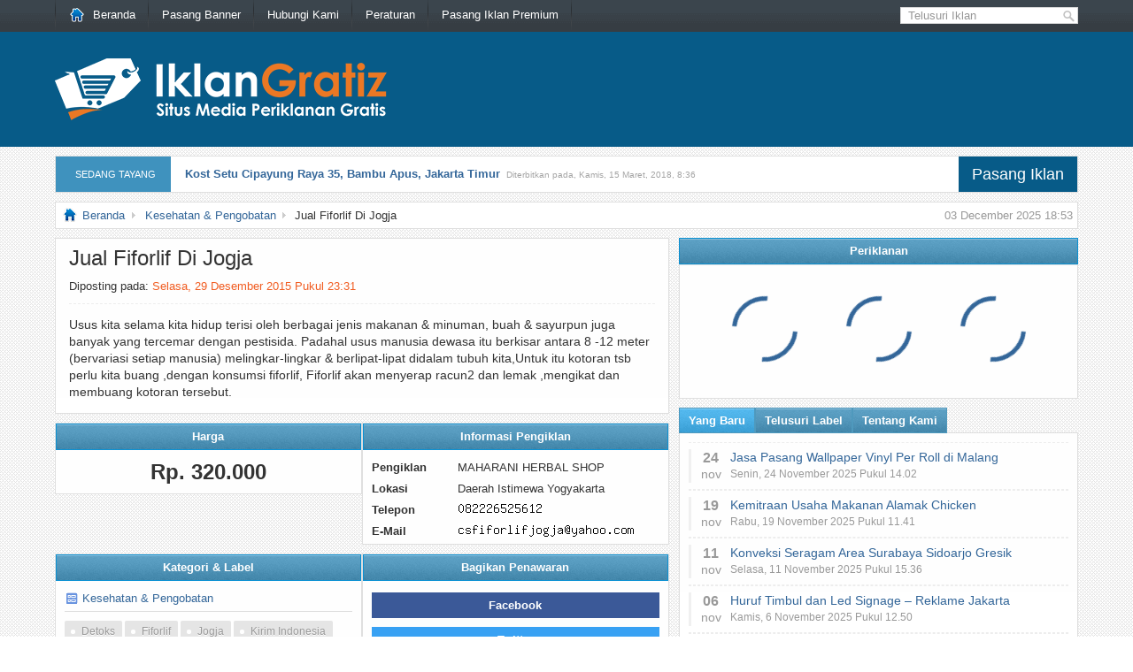

--- FILE ---
content_type: text/html; charset=UTF-8
request_url: https://www.iklangratiz.com/jual-fiforlif-di-jogja/
body_size: 9541
content:
<!DOCTYPE html PUBLIC "-//W3C//DTD XHTML 1.0 Transitional//EN" "http://www.w3.org/TR/xhtml1/DTD/xhtml1-transitional.dtd">
<html xmlns="http://www.w3.org/1999/xhtml" lang="id-ID" xml:lang="id-ID">
<head>
<link rel="preconnect" href="https://ajax.googleapis.com">
<link rel="preload" as="script" href="https://ajax.googleapis.com/ajax/libs/jquery/3.6.0/jquery.min.js">
<link rel="preload" as="image" type="image/png" href="https://www.iklangratiz.com/wp-content/uploads/2021/07/Logo-IklanGratiz.png">
<title>Jual Fiforlif Di Jogja - IklanGratiz</title>
<meta name="server" content="NetVPS57">
<meta name="theme-color" content="#075B88">
<meta name="msapplication-navbutton-color" content="#075B88">
<meta name="apple-mobile-web-app-status-bar-style" content="#075B88">
<meta name="viewport" content="width=device-width, initial-scale=1.0">
<meta name='robots' content='index, follow' />
<link rel='stylesheet' id='mobile-theme-css'  href='//www.iklangratiz.com/wp-content/themes/NetMediaAdv/style.min.css?ver=2.0.30' type='text/css' media='all' />
<script type='text/javascript' src='https://ajax.googleapis.com/ajax/libs/jquery/3.6.0/jquery.min.js' id='jquery-js'></script>
<link rel="canonical" href="https://www.iklangratiz.com/jual-fiforlif-di-jogja/" />
<link rel='shortlink' href='https://www.iklangratiz.com/?p=40462' />
<meta name="description" content="Jual fiforlif di jogja usus kita selama kita hidup terisi oleh berbagai jenis makanan amp minuman buah amp sayurpun juga banyak yang tercemar dengan" />
<meta name="keywords" content="jual, fiforlif, di, jogja, detoks, kirim indonesia" />
<link rel="shortcut icon" href="https://www.iklangratiz.com/wp-content/themes/NetMediaAdv/images/favicon.ico" />

<link rel="canonical" href="https://www.iklangratiz.com/jual-fiforlif-di-jogja/" />
</head>
<body>
<div id="nav-top">
	<div class="wrap full">
		<a href="#menu" id="menu-mobile" class="mobile"></a>

		<ul id="menu-top-menu" class="menu-nav-top">
			<li >
				<a href="https://www.iklangratiz.com/" class="on">
				<img src="[data-uri]" style="margin: 9px 10px 0 0; float: left;" width="16" height="16" alt="Beranda IklanGratiz" title="Beranda IklanGratiz" />
				Beranda
				</a>
			</li>
			<li class="page_item page-item-5"><a href="https://www.iklangratiz.com/pasang-banner/">Pasang Banner</a></li>
<li class="page_item page-item-6 page_item_has_children"><a href="https://www.iklangratiz.com/hubungi-kami/">Hubungi Kami</a>
<ul class='children'>
	<li class="page_item page-item-8"><a href="https://www.iklangratiz.com/hubungi-kami/pasang-iklan-link/">Pasang Iklan Link</a></li>
</ul>
</li>
<li class="page_item page-item-10"><a href="https://www.iklangratiz.com/peraturan-aup-tos/">Peraturan</a></li>
<li class="page_item page-item-12"><a href="https://www.iklangratiz.com/pasang-iklan-premium/">Pasang Iklan Premium</a></li>
		</ul>

		<div class="topsearch">
			<div id="search" title="Masukan kata pencarian dan tekan enter">
			<form method="get" id="searchform" action="https://www.iklangratiz.com">
				<input type="text" value="Telusuri Iklan" name="s" id="s" onblur="if (this.value == '')  {this.value = 'Telusuri Iklan';}" onfocus="if (this.value == 'Telusuri Iklan') { this.value = ''; }" /></form>
			</div>
		</div>
		<!-- #topsearch -->
	</div>
</div>
<!-- #nav-top -->

<div id="header">
	<div class="wrap full-height">
		<div class="left mFloat">
			<div id="logo">
								<a href="https://www.iklangratiz.com" title="Iklan Gratis | Pasang Iklan Baris Gratis Tanpa Daftar"><img src="https://www.iklangratiz.com/wp-content/uploads/2021/07/Logo-IklanGratiz.png" alt="Iklan Gratis | Pasang Iklan Baris Gratis Tanpa Daftar" title="Iklan Gratis | Pasang Iklan Baris Gratis Tanpa Daftar" width="375" height="70" /></a>							</div>
		</div>

		<div class="clear"></div>
	</div>
</div>
<!-- #header -->

<!-- cengkram lebar tema -->
<div class="wrap">


<div id="breaking_news" class="breaking_news">
	<span>
		<div class="meta">
			<span class="desktop">SEDANG TAYANG</span>
		</div>
		<div class="pasang_iklan" onclick="window.location='https://www.iklangratiz.com/pasang-iklan-premium/?jenis=gratis';" title="Pasang Iklan">
			<span class="desktop"><a href="https://www.iklangratiz.com/pasang-iklan-premium/?jenis=gratis" style="font-size:18px; color:#fff;" title="Pasang Iklan">Pasang Iklan</a></span>
		</div>

		<div id="scrollbind">
			<script type="text/javascript">
var pausecontent=new Array();
pausecontent[0]='<a href="https://www.iklangratiz.com/kost-setu-cipayung-raya-35-bambu-apus-jakarta-timur/" title="Link: Kost Setu Cipayung Raya 35, Bambu Apus, Jakarta Timur">Kost Setu Cipayung Raya 35, Bambu Apus, Jakarta Timur</a><span class="waktu desktop">Diterbitkan pada, Kamis, 15 Maret, 2018, 8:36</span>'; 
pausecontent[1]='<a href="https://www.iklangratiz.com/konsultan-rancang-bangun-dan-renovasi/" title="Link: Konsultan Rancang Bangun Dan Renovasi">Konsultan Rancang Bangun Dan Renovasi</a><span class="waktu desktop">Diterbitkan pada, Sabtu, 6 Mei, 2017, 7:22</span>'; 
pausecontent[2]='<a href="https://www.iklangratiz.com/rumah-luas-250m-di-ciputat/" title="Link: Rumah Luas 250m Di Ciputat">Rumah Luas 250m Di Ciputat</a><span class="waktu desktop">Diterbitkan pada, Senin, 26 September, 2016, 10:27</span>'; 
pausecontent[3]='<a href="https://www.iklangratiz.com/usaha-dimsum-frozen/" title="Link: Usaha Dimsum Frozen">Usaha Dimsum Frozen</a><span class="waktu desktop">Diterbitkan pada, Jumat, 28 Oktober, 2016, 14:09</span>'; 
pausecontent[4]='<a href="https://www.iklangratiz.com/dekorasi-pernikahan-outdoor-sewa-tenda-pelaminan-panggung/" title="Link: Dekorasi Pernikahan Outdoor &#8211; Sewa Tenda, Pelaminan, Panggung">Dekorasi Pernikahan Outdoor &#8211; Sewa Tenda, Pelaminan, Panggung</a><span class="waktu desktop">Diterbitkan pada, Selasa, 16 Januari, 2018, 12:07</span>'; 
pausecontent[5]='<a href="https://www.iklangratiz.com/tancapantusukan-kertas/" title="Link: Tancapan/Tusukan Kertas">Tancapan/Tusukan Kertas</a><span class="waktu desktop">Diterbitkan pada, Selasa, 27 Oktober, 2015, 17:03</span>'; 
pausecontent[6]='<a href="https://www.iklangratiz.com/jasa-gadai-elektronik/" title="Link: Jasa Gadai Elektronik">Jasa Gadai Elektronik</a><span class="waktu desktop">Diterbitkan pada, Sabtu, 8 Oktober, 2016, 11:42</span>'; 
pausecontent[7]='<a href="https://www.iklangratiz.com/jual-beli-buku-buku-bekas-langka-4/" title="Link: Jual-Beli Buku-Buku Bekas &amp; Langka">Jual-Beli Buku-Buku Bekas &amp; Langka</a><span class="waktu desktop">Diterbitkan pada, Sabtu, 17 November, 2018, 5:42</span>'; 
pausecontent[8]='<a href="https://www.iklangratiz.com/madu-penyubur-kandungan-2/" title="Link: Madu Penyubur Kandungan">Madu Penyubur Kandungan</a><span class="waktu desktop">Diterbitkan pada, Kamis, 8 Oktober, 2015, 11:13</span>'; 
pausecontent[9]='<a href="https://www.iklangratiz.com/rumah-daerah-strategis-karawang/" title="Link: Rumah Daerah Strategis Karawang">Rumah Daerah Strategis Karawang</a><span class="waktu desktop">Diterbitkan pada, Jumat, 30 September, 2016, 14:53</span>'; 
</script>
		</div>
	</span>
</div>
<!-- #breaking_news -->

<div id="breadcrumb" itemscope="itemscope" itemtype="https://schema.org/BreadcrumbList">
	<span class="current-time desktop">03 December 2025 18:53</span>
	<img src="[data-uri]" width="16" height="16" /><span class="home" itemprop="itemListElement" itemscope itemtype="https://schema.org/ListItem"><a class="home" href="https://www.iklangratiz.com" title="Beranda IklanGratiz" itemprop="item"><span itemprop="name">Beranda</span></a><meta itemprop="position" content="1" /></span><span class="current" itemprop="itemListElement" itemscope itemtype="https://schema.org/ListItem"><a href="https://www.iklangratiz.com/category/kesehatan-pengobatan/" title="Kesehatan &amp; Pengobatan" itemprop="item"><span itemprop="name">Kesehatan &amp; Pengobatan</span></a><meta itemprop="position" content="2" /></span>Jual Fiforlif Di Jogja</div>
<!-- #breadcrumb -->
<div class="wrap-content">
	
	<div id="content">
		<div class="post-header">
			<h1 class="post-title">Jual Fiforlif Di Jogja</h1>
			<p class="post-date">
				<span
					>Diposting pada:
					<span style="color: #f15d22"
						>Selasa, 29 Desember 2015						Pukul
						23:31</span
					></span
				>
			</p>
			<!--end .post-date-->
		</div>
		<!--end .post-header-->

				<!--end #ads-gallery-->

		<div class="entry">
			<p>Usus kita selama kita hidup terisi oleh berbagai jenis makanan &amp; minuman, buah &amp; sayurpun juga banyak yang tercemar dengan pestisida. Padahal usus manusia dewasa itu berkisar antara 8 -12 meter (bervariasi setiap manusia) melingkar-lingkar &amp; berlipat-lipat didalam tubuh kita,Untuk itu kotoran tsb perlu kita buang ,dengan konsumsi fiforlif, Fiforlif akan menyerap racun2 dan lemak ,mengikat dan membuang kotoran tersebut.</p>

					</div>
		<!--end #entry-->
	</div>
	<!--end #content-->
	<div class="footer-box">
		<div class="harga">
			<h3>Harga</h3>
			<p>
				Rp.
				320.000			</p>
		</div>
		<div class="informasi-iklan">
			<h3>Informasi Pengiklan</h3>
			<div>
				<span>
					<span>Pengiklan</span>
					<span>MAHARANI HERBAL SHOP</span>
				</span>
				<span>
					<span>Lokasi</span>
					<span>Daerah Istimewa Yogyakarta</span>
				</span>
				<span>
					<span>Telepon</span>
					<span>
						<img
							id="phone"
							src="https://www.iklangratiz.com/wp-content/themes/NetMediaAdv/includes/image-to-text/?img=MDgyMjI2NTI1NjEy"
							alt="Telepon"
							title="Telepon Pengiklan"
						/>
					</span>
				</span>
				<span>
					<span>E-Mail</span>
					<span>
						<img
							id="email"
							src="https://www.iklangratiz.com/wp-content/themes/NetMediaAdv/includes/image-to-text/?img=Y3NmaWZvcmxpZmpvZ2phQHlhaG9vLmNvbQ=="
							alt="E-Mail"
							title="E-Mail Pengiklan"
					/></span>
				</span>
			</div>
		</div>
	</div>
	<div class="footer-box">
		<div class="kategori-label">
			<h3>Kategori & Label</h3>
			<span class="kategori"><a href="https://www.iklangratiz.com/category/kesehatan-pengobatan/" rel="category tag">Kesehatan &amp; Pengobatan</a></span>
			<span class="label"><a rel="nofollow" href="https://www.iklangratiz.com/tag/detoks/" rel="tag">Detoks</a><a rel="nofollow" href="https://www.iklangratiz.com/tag/fiforlif/" rel="tag">Fiforlif</a><a rel="nofollow" href="https://www.iklangratiz.com/tag/jogja/" rel="tag">Jogja</a><a rel="nofollow" href="https://www.iklangratiz.com/tag/kirim-indonesia/" rel="tag">Kirim Indonesia</a></span>
		</div>

		<div class="bagikan-footer">
	<h3>Bagikan Penawaran</h3>
	<ul>
		<li><a href="https://www.facebook.com/sharer/sharer.php?u=https%3A%2F%2Fwww.iklangratiz.com%2Fjual-fiforlif-di-jogja%2F" rel="nofollow" target="_blank">Facebook</a></li>
		<li><a class="twitter" href="https://twitter.com/share?url=https%3A%2F%2Fwww.iklangratiz.com%2Fjual-fiforlif-di-jogja%2F" rel="nofollow" target="_blank">Twitter</a></li>
		<li><a class="whatsapp" href="https://wa.me/?text=Jual+Fiforlif+Di+Jogja%0Ahttps%3A%2F%2Fwww.iklangratiz.com%2Fjual-fiforlif-di-jogja%2F" rel="nofollow" target="_blank">WhatsApp</a></li>
		<li><a class="line"  href="https://social-plugins.line.me/lineit/share?url=https%3A%2F%2Fwww.iklangratiz.com%2Fjual-fiforlif-di-jogja%2F" rel="nofollow" target="_blank">Line</a></li>
				<li><a class="sundul" href="#">Sundul Iklan</a></li>
			</ul>
</div>	</div>
	<!--end .footer-box-->

	<div class="footer-box">
<div id="iklanTerkait">
<h3>Penawaran Serupa</h3>
<ul>
<li onclick="location.href=document.getElementById('link-56162').href"><img src="https://www.iklangratiz.com/wp-content/themes/NetMediaAdv/images/no-thumb.png" title="Tiket Pesawat Jogja Murah" alt="Foto: Tiket Pesawat Jogja Murah" width="96" height="96" /><span><h4><a id="link-56162" href="https://www.iklangratiz.com/tiket-pesawat-jogja-murah/" title="Tiket Pesawat Jogja Murah">Tiket Pesawat Jogja Murah</a></h4><span class="desktop"><p>Mau booking tiket pesawat? Disini bisa untuk booking tiket pesawat kemana saja, silahkan hub no ini 081392403067 harga tiket pesawat jogja-bali, harga tiket pesawat jogja bali pulang pergi, tiket pesawat jogja bali pp, tiket pesawat jogja bali, jadwal&#8230;</p></span></span><span class="clear"></span>
</li>
<li onclick="location.href=document.getElementById('link-41028').href"><img src="https://www.iklangratiz.com/wp-content/themes/NetMediaAdv/images/no-thumb.png" title="Fiforlif Solusi Diet Sehat Anda" alt="Foto: Fiforlif Solusi Diet Sehat Anda" width="96" height="96" /><span><h4><a id="link-41028" href="https://www.iklangratiz.com/fiforlif-solusi-diet-sehat-anda/" title="Fiforlif Solusi Diet Sehat Anda">Fiforlif Solusi Diet Sehat Anda</a></h4><span class="desktop"><p>Sarana diet sehat anda , solusi usus sehat BAB Lancar , sehat Pencernaan Fiforlif Fiber For Our Life 1box isi 15saset @15gr</p></span></span><span class="clear"></span>
</li>
<li onclick="location.href=document.getElementById('link-55847').href"><img src="https://www.iklangratiz.com/wp-content/themes/NetMediaAdv/images/no-thumb.png" title="Sewa Mobil Murah di Jogja" alt="Foto: Sewa Mobil Murah di Jogja" width="96" height="96" /><span><h4><a id="link-55847" href="https://www.iklangratiz.com/sewa-mobil-murah-di-jogja/" title="Sewa Mobil Murah di Jogja">Sewa Mobil Murah di Jogja</a></h4><span class="desktop"><p>arena transport jogja solusi sewa transport murah di jogja.kami juga menawarkan paket gowes wisata jogja dg harga yang cukup bersahabat. SEWA MOBIL+SOPIR : 350.000 (TERMASUK BBM DAN SOPIR) PAKET GOWES WISATA JOGJA : 55RB/ORG. MINIMAL 5 ORG(TERMASUK SEPEDA,PEMANDU,SNACK&#8230;</p></span></span><span class="clear"></span>
</li>
<li onclick="location.href=document.getElementById('link-46757').href"><img src="https://www.iklangratiz.com/wp-content/uploads/ads-images-thumb/46757/96x96/kain_jeans_murah_jogja.jpg" title="Kain Jeans Murah Jogja" alt="Foto: Kain Jeans Murah Jogja" width="96" height="96" /><span><h4><a id="link-46757" href="https://www.iklangratiz.com/kain-jeans-murah-jogja/" title="Kain Jeans Murah Jogja">Kain Jeans Murah Jogja</a></h4><span class="desktop"><p>jual kain jeans paling murah se jogja harga promo 120000 sudah berikut ongkos jahit bila berminat hub 087839584834</p></span></span><span class="clear"></span>
</li>
<li onclick="location.href=document.getElementById('link-53667').href"><img src="https://www.iklangratiz.com/wp-content/themes/NetMediaAdv/images/no-thumb.png" title="Wallpaper Sticker Dinding Jogja Murah" alt="Foto: Wallpaper Sticker Dinding Jogja Murah" width="96" height="96" /><span><h4><a id="link-53667" href="https://www.iklangratiz.com/wallpaper-sticker-dinding-jogja-murah/" title="Wallpaper Sticker Dinding Jogja Murah">Wallpaper Sticker Dinding Jogja Murah</a></h4><span class="desktop"><p>kami menyediakan wallpaper dinding dengan berbagai varian seperti wallpaper minimalis, wallpaper vynil, wallpaper sticker, border , dan lain-lain.Wallpaper stiker dinding sangat mudah dipasang sehingga anda dapat memasang wallpaper stiker di kamar atau&#8230;</p></span></span><span class="clear"></span>
</li>
</ul>
</div>
</div>

	
	</div>
<!--end #wrap-content-->

<div class="sidebar">

<div class="widget">
	<h3>Periklanan</h3>
	<div id="widgetbox" class="banner-125">
		<div class="lds-dual-ring"></div>
		<div class="lds-dual-ring"></div>
		<div class="lds-dual-ring"></div>
	</div>
</div>
<!--end #widget-->
<div class="widget">
	<div id="tabber">
		<ul class="tabs">
			<li class="active" rel="tab1"><span>Yang Baru</span></li>
			<li rel="tab3"><span>Telusuri Label</span></li>
			<li rel="tab4"><span>Tentang Kami</span></li>
		</ul>
		<!--end #tabs-->

		<div id="widgetbox">
			<div id="tab1" class="tab_content">
				<ul>
										<li>
						<div
							class="wrap-baru"
							onclick="window.open('https://www.iklangratiz.com/jasa-pasang-wallpaper-vinyl-per-roll-di-malang/', '_self')"
							title="Jasa Pasang Wallpaper Vinyl Per Roll di Malang"
						>
							<div class="waktu">
								<span class="tanggal">24</span>
								<span class="bulan">Nov</span>
							</div>

							<div class="list-baru">
								<span class="judul">Jasa Pasang Wallpaper Vinyl Per Roll di Malang</span>
																<span class="terbit">
									Senin, 24 November 2025 Pukul 14.02								</span>
							</div>

							<div class="clear"></div>
						</div>
					</li>
										<li>
						<div
							class="wrap-baru"
							onclick="window.open('https://www.iklangratiz.com/kemitraan-usaha-makanan-alamak-chicken/', '_self')"
							title="Kemitraan Usaha Makanan Alamak Chicken"
						>
							<div class="waktu">
								<span class="tanggal">19</span>
								<span class="bulan">Nov</span>
							</div>

							<div class="list-baru">
								<span class="judul">Kemitraan Usaha Makanan Alamak Chicken</span>
																<span class="terbit">
									Rabu, 19 November 2025 Pukul 11.41								</span>
							</div>

							<div class="clear"></div>
						</div>
					</li>
										<li>
						<div
							class="wrap-baru"
							onclick="window.open('https://www.iklangratiz.com/konveksi-seragam-area-surabaya-sidoarjo-gresik/', '_self')"
							title="Konveksi Seragam Area Surabaya Sidoarjo Gresik"
						>
							<div class="waktu">
								<span class="tanggal">11</span>
								<span class="bulan">Nov</span>
							</div>

							<div class="list-baru">
								<span class="judul">Konveksi Seragam Area Surabaya Sidoarjo Gresik</span>
																<span class="terbit">
									Selasa, 11 November 2025 Pukul 15.36								</span>
							</div>

							<div class="clear"></div>
						</div>
					</li>
										<li>
						<div
							class="wrap-baru"
							onclick="window.open('https://www.iklangratiz.com/huruf-timbul-dan-led-signage-reklame-jakarta/', '_self')"
							title="Huruf Timbul dan Led Signage &#8211; Reklame Jakarta"
						>
							<div class="waktu">
								<span class="tanggal">06</span>
								<span class="bulan">Nov</span>
							</div>

							<div class="list-baru">
								<span class="judul">Huruf Timbul dan Led Signage &#8211; Reklame Jakarta</span>
																<span class="terbit">
									Kamis, 6 November 2025 Pukul 12.50								</span>
							</div>

							<div class="clear"></div>
						</div>
					</li>
										<li>
						<div
							class="wrap-baru"
							onclick="window.open('https://www.iklangratiz.com/disewakan-lapak-pasar/', '_self')"
							title="Disewakan Lapak Pasar"
						>
							<div class="waktu">
								<span class="tanggal">03</span>
								<span class="bulan">Nov</span>
							</div>

							<div class="list-baru">
								<span class="judul">Disewakan Lapak Pasar</span>
																<span class="terbit">
									Senin, 3 November 2025 Pukul 9.10								</span>
							</div>

							<div class="clear"></div>
						</div>
					</li>
									</ul>
			</div>
			<!--end #tab1 -->
			<div id="tab2" class="tab_content"></div>
			<!--end #tab2 -->
			<div id="tab3" class="tab_content">
				<a rel="nofollow" href="https://www.iklangratiz.com/tag/apartemen/" class="tag-cloud-link tag-link-183 tag-link-position-1" style="font-size: 8pt;" aria-label="Apartemen (10 item)">Apartemen</a>
<a rel="nofollow" href="https://www.iklangratiz.com/tag/bandung/" class="tag-cloud-link tag-link-319 tag-link-position-2" style="font-size: 9.8666666666667pt;" aria-label="Bandung (14 item)">Bandung</a>
<a rel="nofollow" href="https://www.iklangratiz.com/tag/beli-bekas/" class="tag-cloud-link tag-link-19318 tag-link-position-3" style="font-size: 10.133333333333pt;" aria-label="Beli Bekas (15 item)">Beli Bekas</a>
<a rel="nofollow" href="https://www.iklangratiz.com/tag/beli-mobil-bekas/" class="tag-cloud-link tag-link-21883 tag-link-position-4" style="font-size: 10.533333333333pt;" aria-label="Beli Mobil Bekas (16 item)">Beli Mobil Bekas</a>
<a rel="nofollow" href="https://www.iklangratiz.com/tag/bisnis/" class="tag-cloud-link tag-link-15073 tag-link-position-5" style="font-size: 8pt;" aria-label="Bisnis (10 item)">Bisnis</a>
<a rel="nofollow" href="https://www.iklangratiz.com/tag/celana/" class="tag-cloud-link tag-link-7958 tag-link-position-6" style="font-size: 10.133333333333pt;" aria-label="Celana (15 item)">Celana</a>
<a rel="nofollow" href="https://www.iklangratiz.com/tag/furniture/" class="tag-cloud-link tag-link-1183 tag-link-position-7" style="font-size: 8.9333333333333pt;" aria-label="Furniture (12 item)">Furniture</a>
<a rel="nofollow" href="https://www.iklangratiz.com/tag/honda/" class="tag-cloud-link tag-link-1438 tag-link-position-8" style="font-size: 9.8666666666667pt;" aria-label="Honda (14 item)">Honda</a>
<a rel="nofollow" href="https://www.iklangratiz.com/tag/iklan-mobil-bekas/" class="tag-cloud-link tag-link-21884 tag-link-position-9" style="font-size: 10.133333333333pt;" aria-label="Iklan Mobil Bekas (15 item)">Iklan Mobil Bekas</a>
<a rel="nofollow" href="https://www.iklangratiz.com/tag/info-mobil-bekas/" class="tag-cloud-link tag-link-21885 tag-link-position-10" style="font-size: 10.133333333333pt;" aria-label="Info Mobil Bekas (15 item)">Info Mobil Bekas</a>
<a rel="nofollow" href="https://www.iklangratiz.com/tag/jakarta/" class="tag-cloud-link tag-link-1589 tag-link-position-11" style="font-size: 13.866666666667pt;" aria-label="Jakarta (29 item)">Jakarta</a>
<a rel="nofollow" href="https://www.iklangratiz.com/tag/jasa/" class="tag-cloud-link tag-link-15079 tag-link-position-12" style="font-size: 14pt;" aria-label="Jasa (30 item)">Jasa</a>
<a rel="nofollow" href="https://www.iklangratiz.com/tag/jogja/" class="tag-cloud-link tag-link-1674 tag-link-position-13" style="font-size: 8.5333333333333pt;" aria-label="Jogja (11 item)">Jogja</a>
<a rel="nofollow" href="https://www.iklangratiz.com/tag/jual/" class="tag-cloud-link tag-link-1686 tag-link-position-14" style="font-size: 12.266666666667pt;" aria-label="Jual (22 item)">Jual</a>
<a rel="nofollow" href="https://www.iklangratiz.com/tag/jual-mobil-bekas/" class="tag-cloud-link tag-link-15173 tag-link-position-15" style="font-size: 10.533333333333pt;" aria-label="Jual Mobil Bekas (16 item)">Jual Mobil Bekas</a>
<a rel="nofollow" href="https://www.iklangratiz.com/tag/kredit-mobil-bekas/" class="tag-cloud-link tag-link-21882 tag-link-position-16" style="font-size: 10.133333333333pt;" aria-label="Kredit Mobil Bekas (15 item)">Kredit Mobil Bekas</a>
<a rel="nofollow" href="https://www.iklangratiz.com/tag/kursus/" class="tag-cloud-link tag-link-2046 tag-link-position-17" style="font-size: 9.4666666666667pt;" aria-label="Kursus (13 item)">Kursus</a>
<a rel="nofollow" href="https://www.iklangratiz.com/tag/laptop/" class="tag-cloud-link tag-link-2094 tag-link-position-18" style="font-size: 9.8666666666667pt;" aria-label="Laptop (14 item)">Laptop</a>
<a rel="nofollow" href="https://www.iklangratiz.com/tag/laundry/" class="tag-cloud-link tag-link-7682 tag-link-position-19" style="font-size: 10.533333333333pt;" aria-label="Laundry (16 item)">Laundry</a>
<a rel="nofollow" href="https://www.iklangratiz.com/tag/lowongan-kerja/" class="tag-cloud-link tag-link-13137 tag-link-position-20" style="font-size: 10.133333333333pt;" aria-label="Lowongan Kerja (15 item)">Lowongan Kerja</a>
<a rel="nofollow" href="https://www.iklangratiz.com/tag/mobil/" class="tag-cloud-link tag-link-2468 tag-link-position-21" style="font-size: 10.133333333333pt;" aria-label="Mobil (15 item)">Mobil</a>
<a rel="nofollow" href="https://www.iklangratiz.com/tag/motor/" class="tag-cloud-link tag-link-2490 tag-link-position-22" style="font-size: 8pt;" aria-label="Motor (10 item)">Motor</a>
<a rel="nofollow" href="https://www.iklangratiz.com/tag/murah/" class="tag-cloud-link tag-link-2515 tag-link-position-23" style="font-size: 15.066666666667pt;" aria-label="Murah (36 item)">Murah</a>
<a rel="nofollow" href="https://www.iklangratiz.com/tag/paytren/" class="tag-cloud-link tag-link-14789 tag-link-position-24" style="font-size: 8.5333333333333pt;" aria-label="Paytren (11 item)">Paytren</a>
<a rel="nofollow" href="https://www.iklangratiz.com/tag/peluang-usaha/" class="tag-cloud-link tag-link-6573 tag-link-position-25" style="font-size: 8.5333333333333pt;" aria-label="Peluang Usaha (11 item)">Peluang Usaha</a>
<a rel="nofollow" href="https://www.iklangratiz.com/tag/rental-mobil/" class="tag-cloud-link tag-link-3288 tag-link-position-26" style="font-size: 8pt;" aria-label="Rental Mobil (10 item)">Rental Mobil</a>
<a rel="nofollow" href="https://www.iklangratiz.com/tag/rumah/" class="tag-cloud-link tag-link-3347 tag-link-position-27" style="font-size: 16pt;" aria-label="Rumah (43 item)">Rumah</a>
<a rel="nofollow" href="https://www.iklangratiz.com/tag/sewa/" class="tag-cloud-link tag-link-3539 tag-link-position-28" style="font-size: 9.4666666666667pt;" aria-label="Sewa (13 item)">Sewa</a>
<a rel="nofollow" href="https://www.iklangratiz.com/tag/surabaya/" class="tag-cloud-link tag-link-3770 tag-link-position-29" style="font-size: 11.2pt;" aria-label="Surabaya (18 item)">Surabaya</a>
<a rel="nofollow" href="https://www.iklangratiz.com/tag/wisata/" class="tag-cloud-link tag-link-15083 tag-link-position-30" style="font-size: 8.5333333333333pt;" aria-label="Wisata (11 item)">Wisata</a>			</div>
			<!--end #tab3 -->
			<div id="tab4" class="tab_content">
				<p><strong>IklanGratiz.com</strong> merupakan situs untuk memasang iklan gratis tanpa daftar. Pasang Iklan Baris Online Gratis Untuk Promosi Produk Jasa & Bisnis Tanpa Daftar Terbaik.</p>			</div>
			<!--end #tab4 -->
		</div>
		<!--end #widgetbox -->
	</div>
	<!--end #tabber-->
</div>
<!--end #widget-->

<div class="sisi-kiri">
	<div class="widget"><h3>Link Anda</h3><div class="textwidget">Tingkatkan pengunjung situs Anda dgn memasang Iklan Link disini, hanya <strong>Rp. 5.000/bulan</strong> link akan ditampilkan di setiap halaman.

<ul class="web-link">
<li><a href="https://www.iklangratiz.com/hubungi-kami/pasang-iklan-link/" title="Pasang Iklan Link">Pasang Iklan Link</a></li>
</ul></div></div></div>
<!--end #sisi-kiri-->

<div class="sisi-kanan">
	<div class="widget"><h3>Populer Hari Ini</h3><ul><li><a href="https://www.iklangratiz.com/mutiara-catering-wo-murah-lezat-wilayah-semarang/">Mutiara Catering &amp; Wo , Murah &amp; Lezat Wilayah Semarang</a></li>
<li><a href="https://www.iklangratiz.com/pusat-motor-leasing-atau-motor-tarikan/">Pusat Motor Leasing Atau Motor Tarikan</a></li>
<li><a href="https://www.iklangratiz.com/rich-richieus-fashion/">Rich Richieus Fashion</a></li>
<li><a href="https://www.iklangratiz.com/sparepart-motor-murah-grosir-sparepart-motor/">Sparepart Motor Murah, Grosir Sparepart Motor</a></li>
<li><a href="https://www.iklangratiz.com/kontraktor-dan-pemborong-bangunan-jakarta-timur/">Kontraktor dan Pemborong Bangunan Jakarta Timur</a></li>
</ul></div></div>
<!--end #sisi-kanan-->

<div class="clear"></div>
<div class="widget"><h3>Pasang Iklan Gratis</h3><div class="textwidget" id="widgetformiklan"><div id="adsResults"></div>
<form method="post" action="#" enctype="multipart/form-data" id="formiklan">
	<table>
		<tr>
			<th>Kategori*</th>
			<td>:</td>
			<td><select  name='cat' id='cat' class='postform' >
	<option value='0' selected='selected'>Pilih Kategori</option>
	<option class="level-0" value="3">Alat Rumah Tangga</option>
	<option class="level-0" value="4">Bisnis</option>
	<option class="level-0" value="5">Buku &amp; Majalah</option>
	<option class="level-0" value="6">Elektronika</option>
	<option class="level-0" value="7">Fashion &amp; Mode</option>
	<option class="level-0" value="8">Film &amp; Musik</option>
	<option class="level-0" value="9">Handphone</option>
	<option class="level-0" value="10">Hewan</option>
	<option class="level-0" value="11">Hobi</option>
	<option class="level-0" value="12">Hotel &amp; Travel</option>
	<option class="level-0" value="13">Internet</option>
	<option class="level-0" value="14">Jasa</option>
	<option class="level-0" value="15">Kesehatan &amp; Pengobatan</option>
	<option class="level-0" value="16">Khusus Dewasa</option>
	<option class="level-0" value="17">Komputer</option>
	<option class="level-0" value="18">Kontak Jodoh</option>
	<option class="level-0" value="19">Makanan &amp; Minuman</option>
	<option class="level-0" value="20">Otomotif</option>
	<option class="level-0" value="21">Pendidikan &amp; Kursus</option>
	<option class="level-0" value="23">Properti</option>
	<option class="level-0" value="4972">Seni &amp; Budaya</option>
	<option class="level-0" value="25">Serba-Serbi</option>
	<option class="level-0" value="26">Wisata</option>
</select>
</td>
		</tr>
		<tr>
			<th>Judul*</th>
			<td>:</td>
			<td><input type="text" name="title" maxlength="90" autocomplete="off" placeholder="Judul Iklan" required /></td>
		</tr>
		<tr>
			<th>Isi Iklan* </th>
			<td>:</td>
			<td><textarea name="detail" rows="10" cols="2" placeholder="Iklan dengan penjelasan yang lengkap lebih banyak mendapatkan respon pengunjung.&#13;&#13;Mohon untuk tidak memasukan informasi kontak di kolom ini." required></textarea></td>
		</tr>
		<tr valign="top">
			<th>Kata Kunci</th>
			<td>:</td>
			<td>
				<input type="text" name="tags" autocomplete="off" placeholder="Pisahkan kata kunci dengan koma" />
			</td>
		</tr>
		<tr>
			<th>Harga</th>
			<td>:</td>
			<td><input type="number" name="harga" autocomplete="off" size="1" placeholder="Rp. 1.000 (hanya angka)" onkeypress='return event.charCode >= 48 && event.charCode <= 57' /></td>
		</tr>
		<tr>
			<td style="border-bottom: solid #c3e5ea 1px;"></td>
			<td style="border-bottom: solid #c3e5ea 1px;"></td>
			<td style="border-bottom: solid #c3e5ea 1px;"></td>
		</tr>
		<tr>
			<td style="border-bottom: solid #fff 1px;"></td>
			<td style="border-bottom: solid #fff 1px;"></td>
			<td style="border-bottom: solid #fff 1px;"></td>
		</tr>
		<tr>
			<th>Nama*</th>
			<td>:</td>
			<td><input type="text" name="nama" placeholder="Nama Lengkap" required /></td>
		</tr>
		<tr>
			<th>E-Mail*</th>
			<td>:</td>
			<td><input type="email" name="email" placeholder="E-Mail" required /></td>
		</tr>
		<tr>
			<th>Telepon*</th>
			<td>:</td>
			<td><input type="text" name="phone" placeholder="08xx-xxxx-xxxx (hanya angka)" onkeypress='return (event.charCode >= 48 && event.charCode <= 57) || event.charCode == 0' required /></td>
		</tr>
		<tr>
			<th>Lokasi</th>
			<td>:</td>
			<td>
				<select name="alamat" required>
					<option value="0" selected disabled style='display:none;'>Pilih Lokasi</option>
					<option value="Bali">Bali</option><option value="Banten">Banten</option><option value="Bengkulu">Bengkulu</option><option value="DKI Jakarta">DKI Jakarta</option><option value="Daerah Istimewa Yogyakarta">Daerah Istimewa Yogyakarta</option><option value="Gorontalo">Gorontalo</option><option value="Jambi">Jambi</option><option value="Jawa Barat">Jawa Barat</option><option value="Jawa Tengah">Jawa Tengah</option><option value="Jawa Timur">Jawa Timur</option><option value="Kalimantan Barat">Kalimantan Barat</option><option value="Kalimantan Selatan">Kalimantan Selatan</option><option value="Kalimantan Tengah">Kalimantan Tengah</option><option value="Kalimantan Timur">Kalimantan Timur</option><option value="Kalimantan Utara">Kalimantan Utara</option><option value="Kepulauan Bangka Belitung">Kepulauan Bangka Belitung</option><option value="Kepulauan Riau">Kepulauan Riau</option><option value="Lampung">Lampung</option><option value="Maluku">Maluku</option><option value="Maluku Utara">Maluku Utara</option><option value="Nanggroe Aceh Darussalam">Nanggroe Aceh Darussalam</option><option value="Nusa Tenggara Barat">Nusa Tenggara Barat</option><option value="Nusa Tenggara Timur">Nusa Tenggara Timur</option><option value="Papua">Papua</option><option value="Papua Barat">Papua Barat</option><option value="Riau">Riau</option><option value="Sulawasi Utara">Sulawasi Utara</option><option value="Sulawesi Barat">Sulawesi Barat</option><option value="Sulawesi Selatan">Sulawesi Selatan</option><option value="Sulawesi Tengah">Sulawesi Tengah</option><option value="Sulawesi Tenggara">Sulawesi Tenggara</option><option value="Sumatera Barat">Sumatera Barat</option><option value="Sumatera Selatan">Sumatera Selatan</option><option value="Sumatera Utara">Sumatera Utara</option>				</select>
			</td>
		</tr>
		<tr>
			<th>Gambar</th>
			<td>:</td>
			<td>
				<span class="fotoProduk">
					<input id="btnPilihGambar1" name="btnPilihGambar1" type="file" onchange="readURL(this, 'btnPilihGambar1', '#fotoProduk1', 'https://www.iklangratiz.com/wp-content/plugins/asknetfreeads/assets/images/loading_thumb.jpg');" style="display: none;" accept="image/*" />
					<img id="fotoProduk1" src="https://www.iklangratiz.com/wp-content/plugins/asknetfreeads/assets/images/loading_thumb.jpg" alt="Pilih Foto" title="Klik untuk memilih foto produk." onclick="clickButton('#btnPilihGambar1')" height="96" width="96" />
				</span>
				<span class="fotoProduk">
					<input id="btnPilihGambar2" name="btnPilihGambar2" type="file" onchange="readURL(this, 'btnPilihGambar2', '#fotoProduk2', 'https://www.iklangratiz.com/wp-content/plugins/asknetfreeads/assets/images/loading_thumb.jpg');" style="display: none;" accept="image/*" />
					<img id="fotoProduk2" src="https://www.iklangratiz.com/wp-content/plugins/asknetfreeads/assets/images/loading_thumb.jpg" alt="Pilih Foto" title="Klik untuk memilih foto produk." onclick="clickButton('#btnPilihGambar2')" height="96" width="96" />
				</span>
				<span class="fotoProduk">
					<input id="btnPilihGambar3" name="btnPilihGambar3" type="file" onchange="readURL(this, 'btnPilihGambar3', '#fotoProduk3', 'https://www.iklangratiz.com/wp-content/plugins/asknetfreeads/assets/images/loading_thumb.jpg');" style="display: none;" accept="image/*" />
					<img id="fotoProduk3" src="https://www.iklangratiz.com/wp-content/plugins/asknetfreeads/assets/images/loading_thumb.jpg" alt="Pilih Foto" title="Klik untuk memilih foto produk." onclick="clickButton('#btnPilihGambar3')" height="96" width="96" />
				</span>
			</td>
		</tr>
		<tr>
			<td>
				<input name="tipe" type="hidden" value="text-ads">
				<input name="tipe_iklan" id="tipe_iklan" value="1" type="hidden">
			</td>
			<td><input name="action" type="hidden" value="asknetfreeads_ajax"></td>
			<td style="padding-top: 5px;"><input type="button" value="Pasang Iklan" class="button" id="kirimiklan" /></td>
		</tr>
	</table>
</form>
</div></div>  

</div>
<!--end #sidebar-->
<div class="clear"></div>
</div>
<!-- #cengkram lebar tema -->

<div class="footer">
	<div class="wrap">
		<div class="left mCenter" style="padding-top: 3px;">
			Dibawah lisensi <a rel="license" href="http://www.netrix.web.id/"><b style="color:#ccc;">AskNet Media</b></a> | Dengan menggunakan layanan ini, berarti Anda telah menyetujui peraturan yang berlaku.
		</div>

		<div class="right mCenter" style="padding-top: 3px;">&copy; 2009-2025 All Rights Reserved.</div>
		<div class="clear"></div>
	</div>
</div>


<script>
jQuery(document).ready(function($) {
    for( var i = 0; i < document.styleSheets.length; i++ ) {
        if( document.styleSheets[i].href ) {
            if( document.styleSheets[i].href.match("/wp-content/cache/fvm/min/") && document.styleSheets[i].cssRules.length == 0 ) {
                setTimeout(function() {
                    alert('Halaman akan dimuat ulang.');
                    location.reload();
                }, 2000);
                break;
            }
        }
    }
});
</script>

<!-- Histats.com  START  (aync)-->
<script type="text/javascript">var _Hasync= _Hasync|| [];
_Hasync.push(['Histats.start', '1,4111736,4,0,0,0,00010000']);
_Hasync.push(['Histats.fasi', '1']);
_Hasync.push(['Histats.track_hits', '']);
(function() {
var hs = document.createElement('script'); hs.type = 'text/javascript'; hs.async = true;
hs.src = ('//s10.histats.com/js15_as.js');
(document.getElementsByTagName('head')[0] || document.getElementsByTagName('body')[0]).appendChild(hs);
})();</script>
<!-- Histats.com  END  -->
<script type='text/javascript' id='asknetfreeads-js-extra'>
/* <![CDATA[ */
var asknetfreeads = {"ajax_url":"https:\/\/www.iklangratiz.com\/wp-admin\/admin-ajax.php","ads_id":"40462"};
/* ]]> */
</script>
<script type='text/javascript' src='//www.iklangratiz.com/wp-content/plugins/asknetfreeads/assets/js/action.min.js?ver=3.1.2' id='asknetfreeads-js'></script>
<script type='text/javascript' src='//www.iklangratiz.com/wp-content/themes/NetMediaAdv/js/scroller.js?ver=2.0.30' id='scroller-js'></script>
<script type='text/javascript' src='//www.iklangratiz.com/wp-content/themes/NetMediaAdv/js/design.js?ver=2.0.30' id='design-js'></script>
</body>
</html>

--- FILE ---
content_type: application/javascript
request_url: https://www.iklangratiz.com/wp-content/themes/NetMediaAdv/js/scroller.js?ver=2.0.30
body_size: 1438
content:
// Post scrolling @ header
function pausescroller(content, bind, divId, divClass, delay) {
	this.content = content; //message array content
	this.tickerid = divId; //ID of ticker div to display information
	this.delay = delay; //Delay between msg change, in miliseconds.
	this.mouseoverBol = 0; //Boolean to indicate whether mouse is currently over scroller (and pause it if it is)
	this.hiddendivpointer = 1; //index of message array for hidden div
	document.getElementById(bind).innerHTML +=
		'<div id="' +
		divId +
		'" class="' +
		divClass +
		'" style="position: relative; overflow: hidden"><div class="innerDiv" style="position: absolute; width: 100%" id="' +
		divId +
		'1">' +
		content[0] +
		'</div><div class="innerDiv" style="position: absolute; width: 100%; visibility: hidden" id="' +
		divId +
		'2">' +
		content[1] +
		"</div></div>";

	var scrollerinstance = this;
	if (window.addEventListener)
		//run onload in DOM2 browsers
		window.addEventListener(
			"load",
			function () {
				scrollerinstance.initialize();
			},
			false
		);
	else if (window.attachEvent)
		//run onload in IE5.5+
		window.attachEvent("onload", function () {
			scrollerinstance.initialize();
		});
	else if (document.getElementById)
		//if legacy DOM browsers, just start scroller after 0.5 sec
		setTimeout(function () {
			scrollerinstance.initialize();
		}, 500);
}

// -------------------------------------------------------------------
// initialize()- Initialize scroller method.
// -Get div objects, set initial positions, start up down animation
// -------------------------------------------------------------------
pausescroller.prototype.initialize = function () {
	this.tickerdiv = document.getElementById(this.tickerid);
	this.visiblediv = document.getElementById(this.tickerid + "1");
	this.hiddendiv = document.getElementById(this.tickerid + "2");
	this.visibledivtop = parseInt(pausescroller.getCSSpadding(this.tickerdiv));

	//set width of inner DIVs to outer DIV's width minus padding (padding assumed to be top padding x 2)
	this.visiblediv.style.width = this.hiddendiv.style.width =
		this.tickerdiv.offsetWidth - this.visibledivtop * 2 + "px";
	this.getinline(this.visiblediv, this.hiddendiv);
	this.hiddendiv.style.visibility = "visible";

	var scrollerinstance = this;
	document.getElementById(this.tickerid).onmouseover = function () {
		scrollerinstance.mouseoverBol = 1;
	};
	document.getElementById(this.tickerid).onmouseout = function () {
		scrollerinstance.mouseoverBol = 0;
	};

	if (window.attachEvent)
		//Clean up loose references in IE
		window.attachEvent("onunload", function () {
			scrollerinstance.tickerdiv.onmouseover =
				scrollerinstance.tickerdiv.onmouseout = null;
		});
	setTimeout(function () {
		scrollerinstance.animateup();
	}, this.delay);
};

// -------------------------------------------------------------------
// animateup()- Move the two inner divs of the scroller up and in sync
// -------------------------------------------------------------------
pausescroller.prototype.animateup = function () {
	var scrollerinstance = this;
	if (parseInt(this.hiddendiv.style.top) > this.visibledivtop + 5) {
		this.visiblediv.style.top = parseInt(this.visiblediv.style.top) - 1 + "px";
		this.hiddendiv.style.top = parseInt(this.hiddendiv.style.top) - 1 + "px";
		setTimeout(function () {
			scrollerinstance.animateup();
		}, 20);
	} else {
		this.getinline(this.hiddendiv, this.visiblediv);
		this.swapdivs();
		setTimeout(function () {
			scrollerinstance.setmessage();
		}, this.delay);
	}
};

// -------------------------------------------------------------------
// swapdivs()- Swap between which is the visible and which is the hidden div
// -------------------------------------------------------------------
pausescroller.prototype.swapdivs = function () {
	var tempcontainer = this.visiblediv;
	this.visiblediv = this.hiddendiv;
	this.hiddendiv = tempcontainer;
};

pausescroller.prototype.getinline = function (div1, div2) {
	div1.style.top = this.visibledivtop + "px";
	div2.style.top =
		Math.max(div1.parentNode.offsetHeight, div1.offsetHeight) + "px";
};

// -------------------------------------------------------------------
// setmessage()- Populate the hidden div with the next message before it's visible
// -------------------------------------------------------------------
pausescroller.prototype.setmessage = function () {
	var scrollerinstance = this;
	if (this.mouseoverBol == 1)
		//if mouse is currently over scoller, do nothing (pause it)
		setTimeout(function () {
			scrollerinstance.setmessage();
		}, 100);
	else {
		var i = this.hiddendivpointer;
		var ceiling = this.content.length;
		this.hiddendivpointer = i + 1 > ceiling - 1 ? 0 : i + 1;
		this.hiddendiv.innerHTML = this.content[this.hiddendivpointer];
		this.animateup();
	}
};

pausescroller.getCSSpadding = function (tickerobj) {
	//get CSS padding value, if any
	if (tickerobj.currentStyle) return tickerobj.currentStyle["paddingTop"];
	else if (window.getComputedStyle)
		//if DOM2
		return window
			.getComputedStyle(tickerobj, "")
			.getPropertyValue("padding-top");
	else return 0;
};

new pausescroller(pausecontent, "scrollbind", "headline", "", 5000);


--- FILE ---
content_type: application/javascript
request_url: https://www.iklangratiz.com/wp-content/plugins/asknetfreeads/assets/js/action.min.js?ver=3.1.2
body_size: 753
content:
$(document).ready(function(){function a(){"1"==$("select#tipe_iklan").val()?$("tr#harga-iklan").hide():$("tr#harga-iklan").show()}function e(){n||(n=!0,$.get(asknetfreeads.ajax_url+"?load_cache=1&action=asknetfreeads_ajax&get=ads-collection",function(a){var e=$.parseJSON(a);null!=e.iklan_link&&$("ul.web-link").append(e.iklan_link),$(".banner-125").html(e.banner_125)}))}function t(){if(!s){if(s=!0,!asknetfreeads.ads_id)return;$.get(asknetfreeads.ajax_url+"?load_cache=1&action=asknetfreeads_ajax&get=product-image&ads_id="+asknetfreeads.ads_id,function(a){var e=$.parseJSON(a);null!=e.main&&$("#fotoPreview").html(e.main),null!=e.gallery&&$(".fotoPreview").html(e.gallery)})}}a(),$("select#tipe_iklan").on("change",function(){a()}),$("#kirimiklan").on("click",function(a){a.preventDefault(),$("#kirimiklan").prop("disabled",!0),$("#kirimiklan").val("Mengirim..."),$.ajax({url:asknetfreeads.ajax_url,type:"POST",data:new FormData($("#formiklan")[0]),enctype:"multipart/form-data",processData:!1,contentType:!1,cache:!1,success:function(a){$("#adsResults").html(a),$("#adsResults").show(),-1!==a.indexOf("sukseskirim")&&($("#formiklan").hide(),$("#formiklan")[0].reset()),$("#kirimiklan").prop("disabled",!1),$("#kirimiklan").val("Pasang Iklan"),$("html, body").animate({scrollTop:$("#adsResults").offset().top-50},500)}})}),$("#adsForm").on("submit",function(a){a.preventDefault(),$("#adsResults").hide(),$("#submitbutton").prop("disabled",!0),$("#submitbutton").val("Mengirim..."),$.ajax({url:asknetfreeads.ajax_url,type:"POST",data:new FormData($("#adsForm")[0]),enctype:"multipart/form-data",processData:!1,contentType:!1,cache:!1,success:function(a){$("#adsResults").html(a),$("#adsResults").show(),-1!==a.indexOf("sukseskirim")&&($("#adsForm").hide(),$("#adsForm")[0].reset()),$("html, body").animate({scrollTop:$("#adsResults").offset().top-50},500)}})});var n=!1,s=!1;$(".sundul").on("click",function(a){a.preventDefault();var e=prompt("Iklan bisa di sundul setiap 1 minggu.\nPassword iklan: [ ada di e-mail aktivasi / hubungi kami ]");null!==e&&$.get(asknetfreeads.ajax_url+"?action=asknetfreeads_ajax&get=sundul-iklan&ads_id="+asknetfreeads.ads_id+"&post_passwd="+e,function(a){alert(a)})}),$("body,html").one("mouseover keydown touchstart touchmove wheel",function(a){e(),t()}),setTimeout(function(){e(),t()},3e3)});

--- FILE ---
content_type: application/javascript
request_url: https://www.iklangratiz.com/wp-content/themes/NetMediaAdv/js/design.js?ver=2.0.30
body_size: 1097
content:
// Foto submit iklan
function clickButton(id) {
	$(id).click();
	return true;
}

function readURL(input, idBtn, idPreview, thumb) {
	// Cek gambar atau bukan
	var re_text = /\.jpg|\.png|\.gif|\.jpeg/i;
	var filename = input.value;
	if (filename.search(re_text) == -1 && filename != "") {
		alert("Format gambar tidak dikenali.");
		document.getElementById(idBtn).value = "";

		return false;
	}

	// Cek jika di cancel saat milih foto
	if (filename == "") {
		$(idPreview).attr("src", thumb);

		return false;
	}

	// Cek ukuran file
	if (input.files[0].size > 2 * 1024 * 1024) {
		alert("Berkas gambar terlalu besar. Maksimal 2MB!");
		document.getElementById(idBtn).value = "";

		return false;
	}

	// Tampilkan preview
	if (input.files && input.files[0]) {
		var reader = new FileReader();

		reader.onload = function (e) {
			$(idPreview).attr("src", e.target.result);
			$(idPreview).height(90);
		};

		reader.readAsDataURL(input.files[0]);
	}
}

$(document).ready(function () {
	// Apabila URL terkandung hashtag saat visit pertama kali
	if (window.location.href.indexOf("#!") > -1) {
		history.pushState("", document.title, window.location.pathname + window.location.search);
	}

	// Jika make mobile device
	var is_mobile = $(".desktop").css("display") == "none" ? true : false;

	$(".tab_content").hide();
	$(".tab_content:first").show();

	$("ul.tabs li").click(function () {
		$("ul.tabs li").removeClass("active");

		$(this).addClass("active");

		$(".tab_content").hide();

		$("#" + $(this).attr("rel")).fadeIn();
	});

	$("#nav-top li").hover(
		function () {
			if (!is_mobile) $(this).children("ul").fadeIn();
		},
		function () {
			if (!is_mobile) {
				$(this).children("ul").hide();
				$(this).children("ul").stop(true, true);
			}
		}
	);

	// Navigation togle
	$(document.body).on("click", "#menu-mobile", function () {
		if ($("#menu-top-menu").is(":hidden")) {
			$(this).addClass("menu-tap");

			$("#menu-top-menu").slideDown();
			$(".topsearch").hide();
		} else {
			$(this).removeClass("menu-tap");

			$("#menu-top-menu").slideUp();
			$(".topsearch").show();
		}
	});

	// Ads
	if ($(".whiteblock").length) {
		var AdblockActivated = $(".afs_ads").width() <= 0 ? true : false;

		$(".whitecontent, .black-overlay").fadeIn();

		if (AdblockActivated) {
			$("html, body").css({
				overflow: "hidden",
				height: "100%",
			});
			$(".AdBlockNotification").fadeIn();
			$(".black-overlay").css("opacity", "0.85");
			$(".whiteblock").html("");
		}

		$(".black-overlay, .closecontent").click(function () {
			if (AdblockActivated) {
				$(".AdBlockNotification").fadeOut().fadeIn();
				return;
			}

			$(".whitecontent, .black-overlay").fadeOut();
		});
	}

	// Pic slide
	$(document.body).on("click", ".fotoPreview > ul > li > img", function () {
		$(".fotoPreview > ul > li > img").css("opacity", "0.4");
		$(this).css("opacity", "1");

		$("#fotoPreview > img").attr("src", $(this).attr("src"));
	});
});
